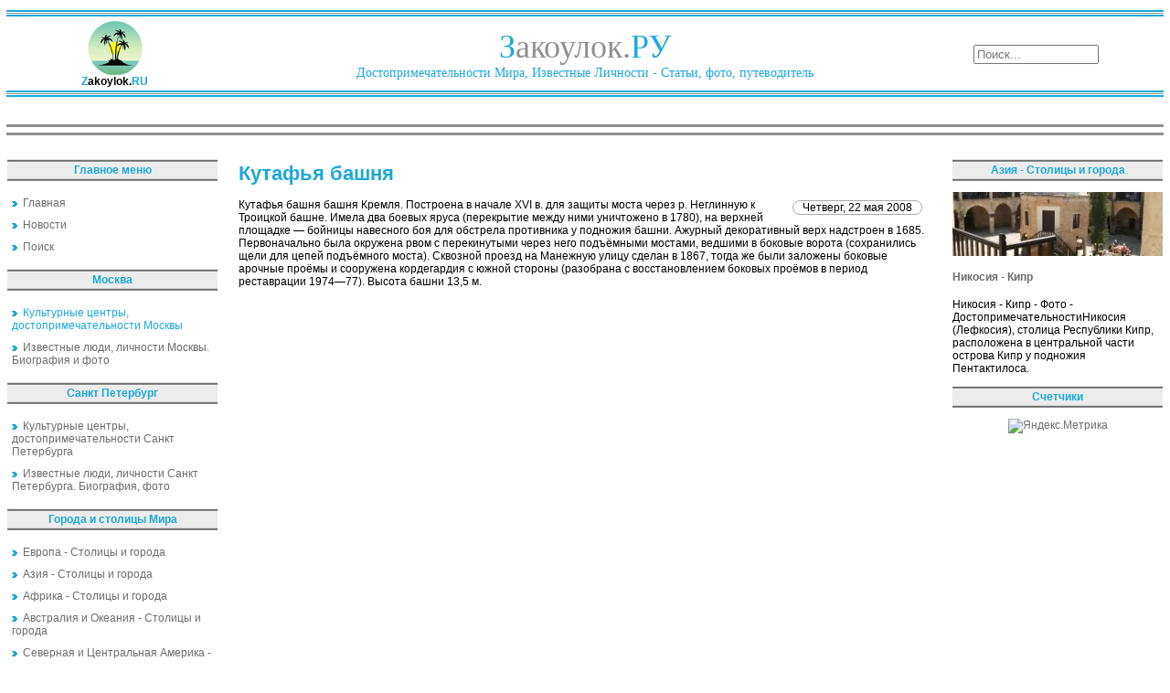

--- FILE ---
content_type: text/html; charset=utf-8
request_url: https://zakoylok.ru/kulturnyie-tsentryi-dostoprimechatelnosti-moskvyi/kutafya-bashnya.html
body_size: 6097
content:
<!DOCTYPE html PUBLIC "-//W3C//DTD XHTML 1.0 Transitional//EN" "http://www.w3.org/TR/xhtml1/DTD/xhtml1-transitional.dtd">
<html lang="ru" xmlns="https://www.w3.org/1999/xhtml">
<head>
<meta charset="utf-8">
	<meta name="description" content="Закоулок">
	<title>Кутафья башня</title>
	<link href="/favicon.ico" rel="icon" type="image/vnd.microsoft.icon">
<link href="/media/mod_menu/css/mod-menu.min.css?a45ede" rel="stylesheet" nonce="ZmI1MTRlNzlmZGViZmU1MzRlZDI5ODRkZTY1MmI1NTYwNmNmYjc5MjcyNzk1MGQ1YjQ1MTM2YmUyMTM1NWY5NzhjMzNhZjQ0MjgyZTY1YzY1ZGI1ZGUwZjUzNGVjMGQxMTFjMTJhNDdmZjMwNjc3OTZkZjBkZTZkMDIzMmU1NWE=">
	<style nonce="ZmI1MTRlNzlmZGViZmU1MzRlZDI5ODRkZTY1MmI1NTYwNmNmYjc5MjcyNzk1MGQ1YjQ1MTM2YmUyMTM1NWY5NzhjMzNhZjQ0MjgyZTY1YzY1ZGI1ZGUwZjUzNGVjMGQxMTFjMTJhNDdmZjMwNjc3OTZkZjBkZTZkMDIzMmU1NWE=">div.mod_search97 input[type="search"]{ width:auto; }</style>
<script type="application/json" class="joomla-script-options new" nonce="ZmI1MTRlNzlmZGViZmU1MzRlZDI5ODRkZTY1MmI1NTYwNmNmYjc5MjcyNzk1MGQ1YjQ1MTM2YmUyMTM1NWY5NzhjMzNhZjQ0MjgyZTY1YzY1ZGI1ZGUwZjUzNGVjMGQxMTFjMTJhNDdmZjMwNjc3OTZkZjBkZTZkMDIzMmU1NWE=">{"system.paths":{"root":"","rootFull":"https:\/\/zakoylok.ru\/","base":"","baseFull":"https:\/\/zakoylok.ru\/"},"csrf.token":"799b339e17254043cbd4ce4cc1ec52e7"}</script>
	<script src="/media/system/js/core.min.js?a3d8f8" nonce="ZmI1MTRlNzlmZGViZmU1MzRlZDI5ODRkZTY1MmI1NTYwNmNmYjc5MjcyNzk1MGQ1YjQ1MTM2YmUyMTM1NWY5NzhjMzNhZjQ0MjgyZTY1YzY1ZGI1ZGUwZjUzNGVjMGQxMTFjMTJhNDdmZjMwNjc3OTZkZjBkZTZkMDIzMmU1NWE="></script>
	<script src="/media/mod_menu/js/menu.min.js?5a565f" type="module" nonce="ZmI1MTRlNzlmZGViZmU1MzRlZDI5ODRkZTY1MmI1NTYwNmNmYjc5MjcyNzk1MGQ1YjQ1MTM2YmUyMTM1NWY5NzhjMzNhZjQ0MjgyZTY1YzY1ZGI1ZGUwZjUzNGVjMGQxMTFjMTJhNDdmZjMwNjc3OTZkZjBkZTZkMDIzMmU1NWE="></script>
	<script src="/media/vendor/jquery/js/jquery.min.js?3.7.1" nonce="ZmI1MTRlNzlmZGViZmU1MzRlZDI5ODRkZTY1MmI1NTYwNmNmYjc5MjcyNzk1MGQ1YjQ1MTM2YmUyMTM1NWY5NzhjMzNhZjQ0MjgyZTY1YzY1ZGI1ZGUwZjUzNGVjMGQxMTFjMTJhNDdmZjMwNjc3OTZkZjBkZTZkMDIzMmU1NWE="></script>
	<script src="/media/vendor/jquery/js/jquery-noconflict.min.js?3.7.1" nonce="ZmI1MTRlNzlmZGViZmU1MzRlZDI5ODRkZTY1MmI1NTYwNmNmYjc5MjcyNzk1MGQ1YjQ1MTM2YmUyMTM1NWY5NzhjMzNhZjQ0MjgyZTY1YzY1ZGI1ZGUwZjUzNGVjMGQxMTFjMTJhNDdmZjMwNjc3OTZkZjBkZTZkMDIzMmU1NWE="></script>
	<script type="application/ld+json" nonce="ZmI1MTRlNzlmZGViZmU1MzRlZDI5ODRkZTY1MmI1NTYwNmNmYjc5MjcyNzk1MGQ1YjQ1MTM2YmUyMTM1NWY5NzhjMzNhZjQ0MjgyZTY1YzY1ZGI1ZGUwZjUzNGVjMGQxMTFjMTJhNDdmZjMwNjc3OTZkZjBkZTZkMDIzMmU1NWE=">{"@context":"https://schema.org","@graph":[{"@type":"Organization","@id":"https://zakoylok.ru/#/schema/Organization/base","name":"Закоулок - Путешествия, достопримечательности, экскурсии","url":"https://zakoylok.ru/"},{"@type":"WebSite","@id":"https://zakoylok.ru/#/schema/WebSite/base","url":"https://zakoylok.ru/","name":"Закоулок - Путешествия, достопримечательности, экскурсии","publisher":{"@id":"https://zakoylok.ru/#/schema/Organization/base"}},{"@type":"WebPage","@id":"https://zakoylok.ru/#/schema/WebPage/base","url":"https://zakoylok.ru/kulturnyie-tsentryi-dostoprimechatelnosti-moskvyi/kutafya-bashnya.html","name":"Кутафья башня","description":"Закоулок","isPartOf":{"@id":"https://zakoylok.ru/#/schema/WebSite/base"},"about":{"@id":"https://zakoylok.ru/#/schema/Organization/base"},"inLanguage":"ru-RU"},{"@type":"Article","@id":"https://zakoylok.ru/#/schema/com_content/article/5202","name":"Кутафья башня","headline":"Кутафья башня","inLanguage":"ru-RU","isPartOf":{"@id":"https://zakoylok.ru/#/schema/WebPage/base"}}]}</script>
	
	<meta property="og:locale" content="ru_RU" class="4SEO_ogp_tag">
	<meta property="og:url" content="https://zakoylok.ru/kulturnyie-tsentryi-dostoprimechatelnosti-moskvyi/kutafya-bashnya.html" class="4SEO_ogp_tag">
	<meta property="og:site_name" content="Закоулок - Путешествия, достопримечательности, экскурсии" class="4SEO_ogp_tag">
	<meta property="og:type" content="article" class="4SEO_ogp_tag">
	<meta property="og:title" content="Кутафья башня" class="4SEO_ogp_tag">
	<meta property="og:description" content="Закоулок" class="4SEO_ogp_tag">
	<meta property="fb:app_id" content="966242223397117" class="4SEO_ogp_tag">
	<meta name="twitter:card" content="summary" class="4SEO_tcards_tag">
	<meta name="twitter:url" content="https://zakoylok.ru/kulturnyie-tsentryi-dostoprimechatelnosti-moskvyi/kutafya-bashnya.html" class="4SEO_tcards_tag">
	<meta name="twitter:title" content="Кутафья башня" class="4SEO_tcards_tag">
	<meta name="twitter:description" content="Закоулок" class="4SEO_tcards_tag">

<link rel="shortcut icon" href="/favicon.ico" />
<link href="/css/css.css" rel="stylesheet" type="text/css" />
  <!-- Yandex.RTB -->
  <script>window.yaContextCb=window.yaContextCb||[]</script>
  <script src="https://yandex.ru/ads/system/context.js" async></script>
	<meta name="robots" content="max-snippet:-1, max-image-preview:large, max-video-preview:-1" class="4SEO_robots_tag">
	<script type="application/ld+json" class="4SEO_structured_data_breadcrumb">{
    "@context": "http://schema.org",
    "@type": "BreadcrumbList",
    "itemListElement": [
        {
            "@type": "listItem",
            "position": 1,
            "name": "Главная",
            "item": "https://zakoylok.ru/"
        },
        {
            "@type": "listItem",
            "position": 2,
            "name": "Культурные центры, достопримечательности Москвы",
            "item": "https://zakoylok.ru/moskva-dostoprimechatelnosti/index.html"
        }
    ]
}</script>
<script type="application/ld+json" class="4SEO_structured_data_page">{
    "@context": "http://schema.org",
    "@graph": [
        {
            "@type": "Article",
            "author": {
                "@id": "https://zakoylok.ru/#defaultAuthor"
            },
            "dateModified": "2015-08-13T22:23:21Z",
            "datePublished": "2008-05-22T17:45:22Z",
            "description": "Закоулок",
            "headline": "Кутафья башня",
            "image": {
                "@id": "https://zakoylok.ru/#defaultLogo"
            },
            "inLanguage": "ru-RU",
            "mainEntityOfPage": {
                "@type": "WebPage",
                "url": "https://zakoylok.ru/kulturnyie-tsentryi-dostoprimechatelnosti-moskvyi/kutafya-bashnya.html"
            },
            "publisher": {
                "@id": "https://zakoylok.ru/#defaultPublisher"
            },
            "url": "https://zakoylok.ru/kulturnyie-tsentryi-dostoprimechatelnosti-moskvyi/kutafya-bashnya.html"
        },
        {
            "@id": "https://zakoylok.ru/#defaultAuthor",
            "@type": "Person",
            "name": "",
            "url": "https://zakoylok.ru/"
        },
        {
            "@id": "https://zakoylok.ru/#defaultLogo",
            "@type": "ImageObject",
            "url": "",
            "width": "",
            "height": ""
        },
        {
            "@id": "https://zakoylok.ru/#defaultPublisher",
            "@type": "Organization",
            "url": "https://zakoylok.ru/",
            "logo": {
                "@id": "https://zakoylok.ru/#defaultLogo"
            },
            "name": "Закоулок - Путешествия, достопримечательности, экскурсии"
        }
    ]
}</script></head>

<body leftmargin="0" rightmargin="0" topmargin="0" bottommargin="0">
<table class="table" width="100%">
<tr class="banner-stroka">
<!--Баннерная область-->
   <td colspan="3"><div class="banner" width="100%">
</div></td>
</tr>

<tr>
   <td class="otcherk" colspan="3">
   <!--Прочерк перед областью логотипа-->
   </td>
</tr>
<tr class="logotip-zone">
   <td>
   <!--Логотип сайта-->
   <div class="logo-left"><a href="/"><img src="/images/logo-mini.gif" border="0" /></a><br />
   <b><span class="logo-zvet">Z</span>akoylok.<span class="logo-zvet">RU</span></b></div>
   </td>
   <td>
   <!--Название сайта-->
   <div class="logo">
   <span class="logo-zvet">З</span>акоулок.<span class="logo-zvet">РУ</span><br />
   <span class="logo-zvet1">Достопримечательности Мира, Известные Личности - Статьи, фото, путеводитель</span>
   </div>
   </td>
   <td>
   <!--Область поиска-->
   <div class="poisk"><div class="search mod_search97">
	<form action="/5202-5013.html" method="post" class="form-inline" role="search">
		<label for="mod-search-searchword97" class="element-invisible"> </label> <input name="searchword" id="mod-search-searchword97" maxlength="200"  class="inputbox search-query input-medium" type="search" size="15" placeholder="Поиск..." />		<input type="hidden" name="task" value="search" />
		<input type="hidden" name="option" value="com_search" />
		<input type="hidden" name="Itemid" value="50" />
	</form>
</div>
</div>
   </td>
</tr>
<tr>
   <td class="otcherk" colspan="3">
   <!--Прочерк после области логотипа-->  </td>
</tr>
</table>
<table class="table">
<tr>
   <td>
   <div class="pathway">
<!-- Yandex.RTB R-A-77022-1 -->
<div id="yandex_rtb_R-A-77022-1" style="max-height:200px;"></div>
<script>window.yaContextCb.push(()=>{
  Ya.Context.AdvManager.render({
    renderTo: 'yandex_rtb_R-A-77022-1',
    blockId: 'R-A-77022-1'
  })
})</script>
   </div>
   </td>
</tr>
<tr>
   <td class="otcherk1" colspan="3">
   <!--Прочерк после верхнего меню-->  
   </td>
</tr>
<tr>
   <td colspan="3">
   <!--Верхнее меню-->
   <div class="top-menu"></div>
   </td>
</tr>
<tr>
   <td class="otcherk1" colspan="3">
   <!--Прочерк после верхнего меню-->  
   </td>
</tr>
</table>
<!--Начало контентовой области -->
<table class="table">
<tr>
   <!--Левое меню-->
   <td class="col">
<div class="moduletable ">
            <p >Главное меню</p>        <ul id="mod-menu89" class="mod-menu mod-list nav ">
<li class="nav-item item-50 default"><a href="/" ><img src="/images/next55.gif" alt="" width="6" height="6" loading="lazy"><span class="image-title">Главная</span></a></li><li class="nav-item item-132"><a href="/news.html" ><img src="/images/next55.gif" alt=""><span class="image-title">Новости</span></a></li><li class="nav-item item-5"><a href="/poisk.html?searchword=" ><img src="/images/next55.gif" alt=""><span class="image-title">Поиск</span></a></li></ul>
</div>
<div>
	</div><div class="moduletable ">
            <p >Москва</p>        <ul id="mod-menu101" class="mod-menu mod-list nav ">
<li class="nav-item item-133 current active"><a href="/moskva-dostoprimechatelnosti/index.html" aria-current="location"><img src="/images/next55.gif" alt=""><span class="image-title">Культурные центры, достопримечательности Москвы</span></a></li><li class="nav-item item-134"><a href="/izvestnyie-lichnosti-i-lyudi-moskvyi/index.html" ><img src="/images/next55.gif" alt=""><span class="image-title">Известные люди, личности Москвы. Биография и фото</span></a></li></ul>
</div>
<div class="moduletable ">
            <p >Санкт Петербург</p>        <ul id="mod-menu103" class="mod-menu mod-list nav ">
<li class="nav-item item-135"><a href="/sankt-peterburg-dostoprimechatelnosti/index.html" ><img src="/images/next55.gif" alt=""><span class="image-title">Культурные центры, достопримечательности Санкт Петербурга</span></a></li><li class="nav-item item-136"><a href="/izvestnyie-lichnosti-i-lyudi-sankt-peterburga/index.html" ><img src="/images/next55.gif" alt=""><span class="image-title">Известные люди, личности Санкт Петербурга. Биография, фото</span></a></li></ul>
</div>
<div class="moduletable ">
            <p >Города и столицы Мира</p>        <ul id="mod-menu102" class="mod-menu mod-list nav ">
<li class="nav-item item-137"><a href="/evropa/index.html" ><img src="/images/next55.gif" alt=""><span class="image-title">Европа - Столицы и города</span></a></li><li class="nav-item item-138"><a href="/aziya/index.html" ><img src="/images/next55.gif" alt=""><span class="image-title">Азия - Столицы и города</span></a></li><li class="nav-item item-139"><a href="/afrika/index.html" ><img src="/images/next55.gif" alt=""><span class="image-title">Африка - Столицы и города</span></a></li><li class="nav-item item-140"><a href="/avstraliya-i-okeaniya/index.html" ><img src="/images/next55.gif" alt=""><span class="image-title">Австралия и Океания - Столицы и города</span></a></li><li class="nav-item item-141"><a href="/severnaya-i-tsentralnaya-amerika/index.html" ><img src="/images/next55.gif" alt=""><span class="image-title">Северная и Центральная Америка - Столицы и города</span></a></li><li class="nav-item item-142"><a href="/yuzhnaya-amerika/index.html" ><img src="/images/next55.gif" alt=""><span class="image-title">Южная Америка - Столицы и города</span></a></li></ul>
</div>
<div class="moduletable ">
            <p >Столицы Европы</p>        <div class="junewsultra ">
			<div class="jn">
			<div class="jn-head">
				<div class="jn-left">
											<picture><source srcset="/img/230x70/9/skopje-9679449c.webp" type="image/webp"><img loading="lazy" decoding="async" src="/img/230x70/9/skopje-9679449c.webp" width="230" height="70" alt="Скопье - Македония" ></picture>									</div>
				<div class="jn-right">
											<h4>
							<a href="/evropa/skope-makedoniya.html">
								Скопье - Македония							</a>
						</h4>
										<div class="jn-info">
																													</div>
				</div>
			</div>
							<div class="jn-intro">
											Фотографии Скопье - МакедонияСтолица Македонии Скопье (Скопле) расположена в межгорной долине, простирающейся вдоль берегов реки Вардар в северной части Македонии.														</div>
								</div>
	</div></div>
<br/>
   </td>
   <!--Контентовая часть-->
   <td class="contenta">


<div class="item-page">



<h1>Кутафья башня</h1>







	<dl class="article-info">
	<dd class="create">
	Четверг, 22 мая 2008	</dd>
	</dl>



Кутафья башня башня Кремля. Построена в начале XVI в. для защиты моста через р. Неглинную к Троицкой башне.  Имела два боевых яруса (перекрытие между ними уничтожено в 1780), на верхней площадке — бойницы навесного боя для обстрела противника у подножия башни. Ажурный декоративный верх надстроен в 1685. Первоначально была окружена рвом с перекинутыми через него подъёмными мостами, ведшими в боковые ворота (сохранились щели для цепей подъёмного моста). Сквозной проезд на Манежную улицу сделан в 1867, тогда же были заложены боковые арочные проёмы и сооружена кордегардия с южной стороны (разобрана с восстановлением боковых проёмов в период реставрации 1974—77). Высота башни 13,5 м.
	
<div id="clr"></div>



<!-- Put this script tag to the <head> of your page -->
<script type="text/javascript" src="//vk.com/js/api/openapi.js?117"></script>

<script type="text/javascript">
  VK.init({apiId: 4562263, onlyWidgets: true});
</script>

<!-- Put this div tag to the place, where the Comments block will be -->
<div id="vk_comments"></div>
<script type="text/javascript">
VK.Widgets.Comments("vk_comments", {limit: 10, attach: "*"});
</script>
<br/>
</div>
<div style="width:100%;max-height:250px;">
<!-- Yandex.RTB R-A-77022-2 -->
<div id="yandex_rtb_R-A-77022-2"></div>
<script>window.yaContextCb.push(()=>{
  Ya.Context.AdvManager.render({
    renderTo: 'yandex_rtb_R-A-77022-2',
    blockId: 'R-A-77022-2'
  })
})</script>
</div>
   </td>
   <!--Правый столбец-->
   <td class="col">
<div class="moduletable ">
            <p >Азия - Столицы и города</p>        <div class="junewsultra ">
			<div class="jn">
			<div class="jn-head">
				<div class="jn-left">
											<picture><source srcset="/img/230x70/4/nikosiya2-c03744b7.webp" type="image/webp"><img loading="lazy" decoding="async" src="/img/230x70/4/nikosiya2-c03744b7.webp" width="230" height="70" alt="Никосия - Кипр" ></picture>									</div>
				<div class="jn-right">
											<h4>
							<a href="/aziya/nikosiya-kipr.html">
								Никосия - Кипр							</a>
						</h4>
										<div class="jn-info">
																													</div>
				</div>
			</div>
							<div class="jn-intro">
											Никосия - Кипр - Фото - ДостопримечательностиНикосия (Лефкосия), столица Республики Кипр, расположена в центральной части острова Кипр у подножия Пентактилоса.														</div>
								</div>
	</div></div>
<div class="moduletable ">
            <p >Счетчики</p>        <div align="center">
<!--noindex-->
<a href="https://metrika.yandex.ru/stat/?id=96336800&amp;from=informer" target="_blank" rel="nofollow"><img src="https://informer.yandex.ru/informer/96336800/3_0_FFFFFFFF_EFEFEFFF_0_pageviews" style="width:88px; height:31px; border:0;" alt="Яндекс.Метрика" title="Яндекс.Метрика: данные за сегодня (просмотры, визиты и уникальные посетители)" class="ym-advanced-informer" data-cid="96336800" data-lang="ru" /></a> <script type="text/javascript" > (function(m,e,t,r,i,k,a){m[i]=m[i]||function(){(m[i].a=m[i].a||[]).push(arguments)}; m[i].l=1*new Date(); for (var j = 0; j < document.scripts.length; j++) {if (document.scripts[j].src === r) { return; }} k=e.createElement(t),a=e.getElementsByTagName(t)[0],k.async=1,k.src=r,a.parentNode.insertBefore(k,a)}) (window, document, "script", "https://mc.yandex.ru/metrika/tag.js", "ym"); ym(96336800, "init", { clickmap:true, trackLinks:true, accurateTrackBounce:true, webvisor:true, trackHash:true }); </script> <noscript><div><img src="https://mc.yandex.ru/watch/96336800" style="position:absolute; left:-9999px;" alt="" /></div></noscript> 
<!--/noindex-->
</div>
</div>
<br/>
   </td>
</tr>
</table>
<table class="table">
<tr>
<td>
    <div id="cntraa"><div class="moduletable ">
            <p >Культурные центры, достопримечательности Москвы</p>        <div class="junewsultra ">
			<div class="jn">
			<div class="jn-head">
				<div class="jn-left">
											<picture><source srcset="/img/230x70/4/notfoundimage-baae2f03.webp" type="image/webp"><img loading="lazy" decoding="async" src="/img/230x70/4/notfoundimage-baae2f03.webp" width="230" height="70" alt="Лужники" ></picture>									</div>
				<div class="jn-right">
											<h4>
							<a href="/kulturnyie-tsentryi-dostoprimechatelnosti-moskvyi/luzhniki-2.html">
								Лужники							</a>
						</h4>
										<div class="jn-info">
																													</div>
				</div>
			</div>
							<div class="jn-intro">
											Лужники местность на юго-западе Москвы, в излучине Москвы-реки, на её левом берегу, напротив Воробьёвых гор.														</div>
								</div>
	</div></div>
</div>
</td>
</tr>
</table>
<table class="table">
<tr class="novost" valign="top">
<td class="novost1" valign="top">
<div id="cntraa"><div class="moduletable ">
            <p >Культурные центры, достопримечательности Санкт Петербурга</p>        <div class="junewsultra ">
			<div class="jn">
			<div class="jn-head">
				<div class="jn-left">
											<picture><source srcset="/img/230x70/4/notfoundimage-baae2f03.webp" type="image/webp"><img loading="lazy" decoding="async" src="/img/230x70/4/notfoundimage-baae2f03.webp" width="230" height="70" alt="Общество поощрения художеств" ></picture>									</div>
				<div class="jn-right">
											<h4>
							<a href="/kulturnyie-tsentryi-dostoprimechatelnosti-sankt-pet/obschestvo-pooschreniya-hudozhestv.html">
								Общество поощрения художеств							</a>
						</h4>
										<div class="jn-info">
																													</div>
				</div>
			</div>
							<div class="jn-intro">
											Общество поощрения художеств (ОПХ) (до 1882, по другим источникам — до 1875, Общество поощрения художников), основано в 1821 в Петербурге…														</div>
								</div>
	</div></div>
</div>
</td>
<td valign="top">
<div id="cntraa"><div class="moduletable ">
            <p >Известные люди, личности Санкт Петербурга. Биография, фото</p>        <div class="junewsultra ">
			<div class="jn">
			<div class="jn-head">
				<div class="jn-left">
											<picture><source srcset="/img/230x70/4/notfoundimage-baae2f03.webp" type="image/webp"><img loading="lazy" decoding="async" src="/img/230x70/4/notfoundimage-baae2f03.webp" width="230" height="70" alt="Элиасберг Карл Ильич" ></picture>									</div>
				<div class="jn-right">
											<h4>
							<a href="/izvestnyie-lyudi-lichnosti-sankt-peterburga-biograf/eliasberg-karl-ilich.html">
								Элиасберг Карл Ильич							</a>
						</h4>
										<div class="jn-info">
																													</div>
				</div>
			</div>
							<div class="jn-intro">
											Элиасберг Карл Ильич (1907—78), дирижёр, скрипач, заслуженный деятель искусств РСФСР (1944).														</div>
								</div>
	</div></div>
</div>
</td>
</tr>
</table>
<table class="table">
<tr>
   <!--Прочерк после области логотипа--> 
   <td class="otcherk" colspan="3">
   </td>
</tr>
   <tr>
   <td class="footer-left">
   </td>
   <td class="footer-central">
Копировать статьи разрешено только при наличии активной ссылки на источник и с согласия автора<br/><br/>
   Все права защищены © 2007-2026 Закоулок.Ру - Достопримечательности, известные личности и их биография, фото, статьи
   </td>
   <td class="footer-left">
   </td>
</tr>
</table>
</body>
</html>